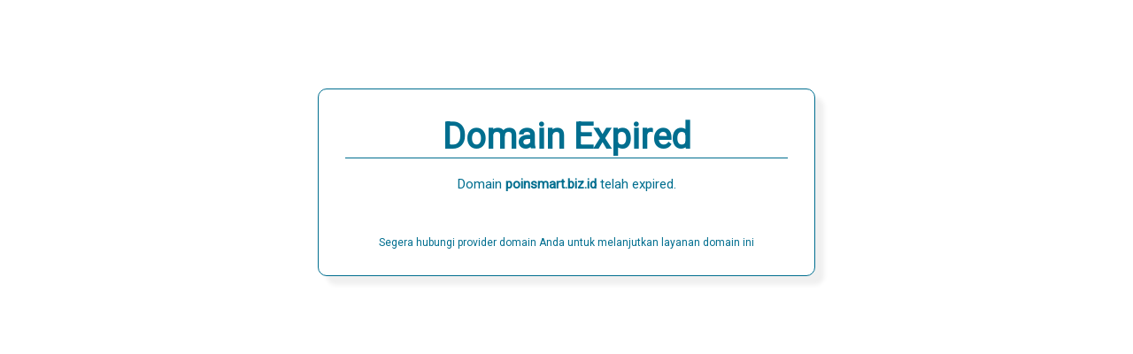

--- FILE ---
content_type: text/html
request_url: http://poinsmart.biz.id/
body_size: 6049
content:

<!doctype html>
<html>
        <head>
                <title>Domain Expired</title>
                <link href='http://fonts.googleapis.com/css?family=Roboto&subset=latin,latin-ext' rel='stylesheet' type='text/css' >
                <style>
                        body{
                                text-align: center;
                                margin: 0 auto;
                                font-family: 'Roboto', sans-serif;
                                color: #006E8F;
                        }
                        .mainbody{
                                width: 500px;
                                margin: 100px auto;
                                border: 1px solid #006E8F;
                        border-radius: 10px;
                        padding: 30px;
                        text-align: center;
                        box-shadow: 10px 10px 5px #f0f0f0;
                        }
                        p{
                                font-size: 15px;                                                                                                                                                                  
                                margin: 20px 10px 50px 10px;                                                                                                                                                      
                        }                                                                                                                                                                                         
                        h1{                                                                                                                                                                                       
                                margin: 0;                                                                                                                                                                        
                                font-size: 40px;                                                                                                                                                                  
                                color: #006E8F;                                                                                                                                                                   
                                border-bottom: solid 1px #006E8F;                                                                                                                                                 
                        }                                                                                                                                                                                         
                        address{                                                                                                                                                                                  
                                font-style: normal;                                                                                                                                                               
                                font-size: 12px;                                                                                                                                                                  
                        }                                                                                                                                                                                         
                        a{                                                                                                                                                                                        
                                color: #00A2D7;                                                                                                                                                                   
                        }                                                                                                                                                                                         
                        a:hover{                                                                                                                                                                                  
                                color: #006E8F;                                                                                                                                                                   
                        }                                                                                                                                                                                         
                </style>                                                                                                                                                                                          
        </head>                                                                                                                                                                                                   
        <body>                                                                                                                                                                                                    
                <div class="mainbody">
                        <h1>Domain Expired</h1>
                        <p>Domain <strong id="domainname">asfadsfdas</strong> telah expired.</p>
                        <address>Segera hubungi provider domain Anda untuk melanjutkan layanan domain ini</address>
                </div>
        </body>
        <script>
        document.getElementById("domainname").innerHTML = window.location.host;
        </script>
</html>
